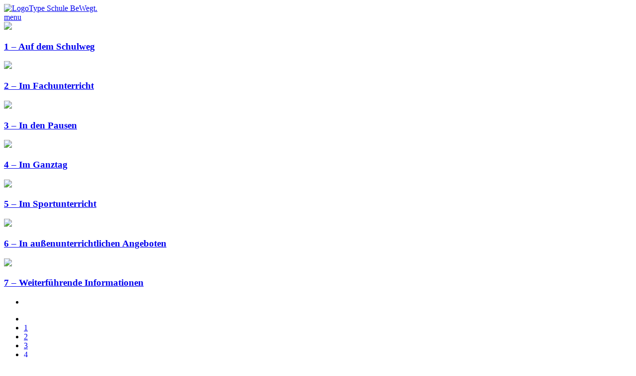

--- FILE ---
content_type: text/html; charset=utf-8
request_url: https://schule-bewegt.ssids.de/start/link-pool/sb-4-3?ml=1
body_size: 1530
content:
            <div id="system-message-container">
	</div>

    <script type="text/javascript">;if( parent.location.href === window.location.href ) {
                loc = window.location.href.replace(/(\?|&)ml=1(&iframe=1(&fullpage=1)?)?(&|$)/, '$1');
                loc = loc.replace(/(\?|&)$/, '');
                if(parent.location.href !== loc) {
                    parent.location.href = loc;
                }
            }</script><div class="item-page sb-kapitel sb-pool" itemscope itemtype="https://schema.org/Article">
	<meta itemprop="inLanguage" content="de-DE" />
	
		
			<div class="item-header">
		<div class="cat-up">
			<ul>
				<li><a class="schule-bewegt liste" target="_self" title="Zur Kapitelübersicht" href="/start"></a></li>
				<li class="chapter"><a class="schule-bewegt" id="sb-1" target="_self" title="Zum Kapitel 1 - Auf dem Schulweg" href="/start/1-schulweg?filter_tag=65" target="_self">1</a></li>
				<li class="chapter"><a class="schule-bewegt" id="sb-2" target="_self" title="Zum Kapitel 2 - Im Fachunterricht" href="/start/2-fachunterricht?filter_tag=66" target="_self">2</a></li>
				<li class="chapter"><a class="schule-bewegt" id="sb-3" target="_self" title="Zum Kapitel 3 - In den Pausen" href="/start/3-pausen?filter_tag=67" target="_self">3</a></li>
				<li class="chapter"><a class="schule-bewegt" id="sb-4" target="_self" title="Zum Kapitel 4 - Im Ganztag" href="/start/4-ganztag?filter_tag=68" target="_self">4</a></li>
				<li class="chapter"><a class="schule-bewegt" id="sb-5" target="_self" title="Zum Kapitel 5 - Im Sportunterricht" href="/start/5-sportunterricht?filter_tag=69" target="_self">5</a></li>
				<li class="chapter"><a class="schule-bewegt" id="sb-6" target="_self" title="Zum Kapitel 6 - In außerunterrichtlichen Angeboten" href="/start/6-ausserunterrichtliche-angebote?filter_tag=70" target="_self">6</a></li>
				<li class="chapter"><a class="schule-bewegt" id="sb-7" target="_self" title="Weitere umfangreiche Sammlungen zum Thema" href="/start/7-weitere-info?filter_tag=71" target="_self">7</a></li>
				<li style="width: auto;display:none !important;"><a class="schule-bewegt open-panel tup-cat"  id="show-all" target="_self" title="Alle Links anzeigen" href="/start/link-pool">Alle Links</a></li>
				<li style="width: auto;display:none !important;"><a class="schule-bewegt open-panel tup-cat" id="sidemenu" onclick="toggleSideMenu()" title="Tags ein-/ausblenden">Schlagwörter anzeigen</a></li>
			</ul>
		</div>
					<h2 itemprop="headline">
				Kooperation Schule – Verein			</h2>
									</div>
						
				
	

		
		<div class="content-links">
	<ul class="nav nav-tabs nav-stacked">
					<li class="content-links-a">
				<a href="https://km-bw.de/,Len/startseite/jugend_sport/Kooperation+Schule+-+Sportverein" target="_blank" rel="nofollow noopener noreferrer"><!-- START: Snippets --><img src="/images/content/SchuleBewegt/Link-Artikel/linkartikel-link.svg" /><!-- END: Snippets --></a>				</li>
			</ul>
</div>
			
	<div class="one-fourth">
			<div class="pull-right item-image"> <img
		 src="/images/content/SchuleBewegt/Link-Artikel/4/4-3.png" alt="" itemprop="image"/> </div>

			</div>

			<div itemprop="articleBody" class="three-fourth last">
		<p>Informationen zum Programm auf den Seiten des Kultusministeriums Baden-Württemberg.</p> 	</div>

						
							<div class="content_rating">
			<p class="unseen element-invisible" itemprop="aggregateRating" itemscope itemtype="https://schema.org/AggregateRating">
			Bewertung:&#160;<span itemprop="ratingValue">4</span>&#160;/&#160;<span itemprop="bestRating">5</span>			<meta itemprop="ratingCount" content="2" />
			<meta itemprop="worstRating" content="1" />
		</p>
		<img src="/media/system/images/rating_star.png" alt="Stern aktiv" /><img src="/media/system/images/rating_star.png" alt="Stern aktiv" /><img src="/media/system/images/rating_star.png" alt="Stern aktiv" /><img src="/media/system/images/rating_star.png" alt="Stern aktiv" /><img src="/media/system/images/rating_star_blank.png" alt="Stern inaktiv" /></div>
<form method="post" action="https://schule-bewegt.ssids.de/start/link-pool/sb-4-3?ml=1&amp;hitcount=0" class="form-inline">
	<span class="content_vote">
		<label class="unseen element-invisible" for="content_vote_424">Bitte bewerten</label>
		<select id="content_vote_424" name="user_rating">
	<option value="1">Sterne: 1</option>
	<option value="2">Sterne: 2</option>
	<option value="3">Sterne: 3</option>
	<option value="4">Sterne: 4</option>
	<option value="5" selected="selected">Sterne: 5</option>
</select>
		&#160;<input class="btn btn-mini" type="submit" name="submit_vote" value="Bewerten" />
		<input type="hidden" name="task" value="article.vote" />
		<input type="hidden" name="hitcount" value="0" />
		<input type="hidden" name="url" value="https://schule-bewegt.ssids.de/start/link-pool/sb-4-3?ml=1&amp;hitcount=0" />
		<input type="hidden" name="197fcc7bdff71ef97429e9708dc8f6e4" value="1" />	</span>
</form></div>


--- FILE ---
content_type: text/html; charset=utf-8
request_url: https://schule-bewegt.ssids.de/start/link-pool/sb-4-3
body_size: 5407
content:

<!doctype html>
<html xmlns="http://www.w3.org/1999/xhtml" xml:lang="de-de" lang="de-de" dir="ltr" >	
	<head>
		<base href="https://schule-bewegt.ssids.de/start/link-pool/sb-4-3" />
	<meta http-equiv="content-type" content="text/html; charset=utf-8" />
	<meta name="keywords" content="Stiftung,Schulsport,BW,Selbstregulation,exekutive Funktionen,Sport,Bewegung,Schule,Kinder,Jugendliche,Lernkompetenz,Sozialkompetenz,Baden-Württemberg" />
	<meta name="description" content="Der Infopool zu Themen rund um Sport und Bewegung für Schulen in Baden-Württemberg. Schulleitungen und Lehrkräfte erhalten konkrete Tipps und Hinweise, wie sie dem Ziel, mehr Bewegung in ihre Schule zu bringen, näher kommen können. " />
	<title>Kooperation Schule – Verein</title>
	<link href="/templates/sib_107/favicon.ico" rel="shortcut icon" type="image/vnd.microsoft.icon" />
	<link href="/media/plg_system_jcepro/site/css/content.min.css?86aa0286b6232c4a5b58f892ce080277" rel="stylesheet" type="text/css" />
	<link href="/templates/system/css/general.css" rel="stylesheet" type="text/css" media="all" />
	<link href="/templates/sib_107/css/bootstrap.css" rel="stylesheet" type="text/css" media="all" />
	<link href="/templates/sib_107/css/template.css" rel="stylesheet" type="text/css" media="all" />
	<link href="/templates/sib_107/css/theme-white.css" rel="stylesheet" type="text/css" media="all" />
	<link href="/templates/sib_107/css/print.css" rel="stylesheet" type="text/css" media="print" />
	<style type="text/css">
</style>
	<script type="application/json" class="joomla-script-options new">{"csrf.token":"197fcc7bdff71ef97429e9708dc8f6e4","system.paths":{"root":"","base":""}}</script>
	<script src="/media/jui/js/jquery.min.js?b8e2b2eec17fc90b50ab6d9743a06a28" type="text/javascript"></script>
	<script src="/media/jui/js/jquery-noconflict.js?b8e2b2eec17fc90b50ab6d9743a06a28" type="text/javascript"></script>
	<script src="/media/jui/js/jquery-migrate.min.js?b8e2b2eec17fc90b50ab6d9743a06a28" type="text/javascript"></script>
	<script src="/media/system/js/caption.js?b8e2b2eec17fc90b50ab6d9743a06a28" type="text/javascript"></script>
	<script src="/media/jui/js/bootstrap.min.js?b8e2b2eec17fc90b50ab6d9743a06a28" type="text/javascript"></script>
	<script src="/media/system/js/core.js?b8e2b2eec17fc90b50ab6d9743a06a28" type="text/javascript"></script>
	<script type="text/javascript">
var im_base = "https://schule-bewegt.ssids.de";var im_extrabase = "";
		var j2storeURL = 'https://www.ssids.de/';
		jQuery(window).on('load',  function() {
				new JCaption('img.caption');
			});</script>

				<link rel="shortcut icon" href="/favicon.ico"/>

		<style type="text/css">
		
	@font-face {
    		font-family: 'ArchD';
    		font-display: swap;
    		src: url('/fontz/Architects_Daughter/ArchitectsDaughter-Regular.ttf') format('woff');
    		}
    
    @font-face {
    		font-family: 'CorGar';
    		font-display: swap;
    		src: url('/fontz/Cormorant_Garamond/CormorantGaramond-Medium.ttf') format('woff');
    		}
    
    @font-face {
    		font-family: 'CorGar B';
    		font-display: swap;
    		src: url('/fontz/Cormorant_Garamond/CormorantGaramond-SemiBold.ttf') format('woff');
    		}

	@font-face {
    		font-family: 'TW L';
    		font-display: swap;
    		src: url('/fontz/Titillium_Web/TitilliumWeb-Light.woff') format('woff');
    		}
	@font-face {
    		font-family: 'TW LI';
    		font-display: swap;
    		src: url('/fontz/Titillium_Web/TitilliumWeb-LightItalic.woff') format('woff'); 
    		}
    		
	@font-face {
    		font-family: 'TW';
    		font-display: swap;
    		src: url('/fontz/Titillium_Web/TitilliumWeb-Regular.woff') format('woff');
    		}
	@font-face {
    		font-family: 'TW I';
    		font-display: swap;
    		src: url('/fontz/Titillium_Web/TitilliumWeb-Italic.woff') format('woff'); 
    		}

	@font-face {
    		font-family: 'TW B';
    		font-display: swap;
    		src: url('/fontz/Titillium_Web/TitilliumWeb-SemiBold.woff') format('woff'); 
    		}
	@font-face {
    		font-family: 'TW BI';
    		font-display: swap;
    		src: url('/fontz/Titillium_Web/TitilliumWeb-SemiBoldItalic.woff') format('woff'); 
    		}

	</style>

	<meta name="viewport" content="initial-scale=1" />
		
	<!--		Fixed a bug with Abndroid 4 and select field (see Boostrap doc) 	-->
	<script type="text/javascript">
	var nua = navigator.userAgent
	var isAndroid = (nua.indexOf('Mozilla/5.0') > -1 && nua.indexOf('Android ') > -1 && nua.indexOf('AppleWebKit') > -1 && nua.indexOf('Chrome') === -1)
	if (isAndroid) {
		  $('select.form-control').removeClass('form-control').css('width', '100%')
	}
	</script>
	<script src="/templates/sib_107/lib/js/bootstrap.min.js" type="text/javascript"></script>
	<link rel="stylesheet" href="/templates/sib_107/css/custom.css" type="text/css" media="all" />
	<link rel="stylesheet" href="/templates/sib_107/css/j2store.css" type="text/css" media="all" />
	<link rel="stylesheet" href="/templates/sib_107/css/fontawesome/all.css" type="text/css" media="all" />
	<link rel="stylesheet" href="/templates/sib_107/css/media_queries.css" type="text/css" media="all" />

	<script type="text/javascript">
		jQuery.noConflict();
	</script>

	<!--[if lte IE 8]>
		<link rel="stylesheet" href="/templates/sib_107/css/ie8.css" type="text/css" />
		<script type="text/javascript" src="/templates/sib_107/lib/js/html5.js"></script>
	<![endif]-->
	
	<!--[if lte IE 7]>
		<link rel="stylesheet" href="/templates/sib_107/css/ie7.css" type="text/css" />	
	<![endif]-->
	<script type="text/javascript">
	function toggleReset() {
	var menuBox = document.getElementById('menu-box'); {
    menuBox.style.display = "none";
    }
  	}
  	</script>
</head>

<body onload="function toggleReset()">
	<header class="website-header clearfix zindex30">
		<div class="wrapper-website boxed-layout zindex20">
			<div class="bottom-header zindex10">
				<nav class="module-breadcrumb zindex50" role="navigation">
					
				</nav>
								<nav id="js_navigation" class=" zindex30 drop-down clearfix" role="navigation">
				<div id="logo-menu">
				<div class="logo-module zindex10">
												
				<div class="logo ">
					
					

<div class="custom"  >
	<div id="titel">
	<a href="https://schule-bewegt.ssids.de" title="SBW-Startseite">
		<img class="logotype" src="/images/LOGOS/SchuleBeWegt-Logotype.svg" alt="LogoType Schule BeWegt.">
	</a>
</div>
<div id="stiftungslogo" style="display:none;">
	<a href="https://www.ssids.de" title="Zur Startseite der Stiftung" target="_blank">
		<img class="logotype" style="position:absolute;top:0;right:1rem;width:4.77rem;background:#FFF;padding:.47rem;" src="/images/LOGOS/Logo-SSidS.svg" alt="Logo stiftung">
	</a>
</div></div>
			
				</div>

			
			
								</div>	
				<div id="menu">
					<span class="title_menu">
						<a href="#js_navigation"><span class="icon-main-menu"></span><span class="text-icon-menu">menu</span></a>
					</span>
					<div id="js_navigation">
										
					
			
					</div>
					</div>					
				</nav>
								<div class="empty-space visible-desktop clearfix"></div>
				</div>
			</div>
		</div>
		</header>												
		
<!-- END OF HEADER -->
		<div class="wrapper-website boxed-layout zindex20">
				<aside class="image-module zindex10">
			<div class="image-shadow"></div>
			<div class="wrapper-image-module-position" >
							<div class="moduletable  scrollable" >
				<div>
								
					<div class="content-module">
						

<div class="custom scrollable"  >
	<div class="grafikleiste">
	<div class="sb-chapter one-seventh">
		<a href="/start/1-schulweg?filter_tag=65" target="_self">
			<img src="/images/content/SchuleBewegt/SB-1BL.png" />
			<h3>1 – Auf dem Schulweg</h3>
		</a>
	</div>
	<div class="sb-chapter one-seventh">
		<a href="/start/2-fachunterricht?filter_tag=66" target="_self">
			<img src="/images/content/SchuleBewegt/SB-2BL.png" />
			<h3>2 – Im Fachunterricht</h3>
		</a>
	</div>
	<div class="sb-chapter one-seventh">
		<a href="/start/3-pausen?filter_tag=67" target="_self">
			<img src="/images/content/SchuleBewegt/SB-3BL.png" />
			<h3>3 – In den Pausen</h3>
		</a>
	</div>
	<div class="sb-chapter one-seventh">
		<a href="/start/4-ganztag?filter_tag=68" target="_self">
			<img src="/images/content/SchuleBewegt/SB-4BL.png" />
			<h3>4 – Im Ganztag</h3>
		</a>
	</div>
	<div class="sb-chapter one-seventh">
		<a href="/start/5-sportunterricht?filter_tag=69" target="_self">
			<img src="/images/content/SchuleBewegt/SB-5BL.png" />
			<h3>5 – Im Sportunterricht</h3>
		</a>
	</div>
	<div class="sb-chapter one-seventh">
		<a href="/start/6-ausserunterrichtliche-angebote?filter_tag=70" target="_self">
			<img src="/images/content/SchuleBewegt/SB-6BL.png" />
			<h3>6 – In außenunterrichtlichen Angeboten</h3>
		</a>
	</div>
	<div class="sb-chapter one-seventh">
		<a href="/start/7-weitere-info?filter_tag=71" target="_self">
			<img src="/images/content/SchuleBewegt/SB-7BL.png" />
			<h3>7 – Weiterführende Informationen</h3>
		</a>
	</div>

</div></div>
					</div>
				</div>
				
				<div class="icon-module"></div>
			</div>
			
			</div>		
		</aside>												
				
<!-- END OF IMAGE -->
	
		<section class="website-content clearfix zindex20">
			<div class="zindex10">
								<div id="menu-box">
					<ul class="cat-close"><li><a class="close-panel" id="sidemenu" onclick="toggleSideMenu()" title="Panel schließen"></a></li></ul>
					<aside class="right_column" role="complementary">
									
					</aside>
				</div>
				
<!-- MAIN COMPONENT -->
				
				<div class="main_content" >
					<div class="main_component clearfix" role="main">

						<div id="system-message-container">
	</div>

						<div class="item-page sb-kapitel sb-pool" itemscope itemtype="https://schema.org/Article">
	<meta itemprop="inLanguage" content="de-DE" />
	
		
			<div class="item-header">
		<div class="cat-up">
			<ul>
				<li><a class="schule-bewegt liste" target="_self" title="Zur Kapitelübersicht" href="/start"></a></li>
				<li class="chapter"><a class="schule-bewegt" id="sb-1" target="_self" title="Zum Kapitel 1 - Auf dem Schulweg" href="/start/1-schulweg?filter_tag=65" target="_self">1</a></li>
				<li class="chapter"><a class="schule-bewegt" id="sb-2" target="_self" title="Zum Kapitel 2 - Im Fachunterricht" href="/start/2-fachunterricht?filter_tag=66" target="_self">2</a></li>
				<li class="chapter"><a class="schule-bewegt" id="sb-3" target="_self" title="Zum Kapitel 3 - In den Pausen" href="/start/3-pausen?filter_tag=67" target="_self">3</a></li>
				<li class="chapter"><a class="schule-bewegt" id="sb-4" target="_self" title="Zum Kapitel 4 - Im Ganztag" href="/start/4-ganztag?filter_tag=68" target="_self">4</a></li>
				<li class="chapter"><a class="schule-bewegt" id="sb-5" target="_self" title="Zum Kapitel 5 - Im Sportunterricht" href="/start/5-sportunterricht?filter_tag=69" target="_self">5</a></li>
				<li class="chapter"><a class="schule-bewegt" id="sb-6" target="_self" title="Zum Kapitel 6 - In außerunterrichtlichen Angeboten" href="/start/6-ausserunterrichtliche-angebote?filter_tag=70" target="_self">6</a></li>
				<li class="chapter"><a class="schule-bewegt" id="sb-7" target="_self" title="Weitere umfangreiche Sammlungen zum Thema" href="/start/7-weitere-info?filter_tag=71" target="_self">7</a></li>
				<li style="width: auto;display:none !important;"><a class="schule-bewegt open-panel tup-cat"  id="show-all" target="_self" title="Alle Links anzeigen" href="/start/link-pool">Alle Links</a></li>
				<li style="width: auto;display:none !important;"><a class="schule-bewegt open-panel tup-cat" id="sidemenu" onclick="toggleSideMenu()" title="Tags ein-/ausblenden">Schlagwörter anzeigen</a></li>
			</ul>
		</div>
					<h2 itemprop="headline">
				Kooperation Schule – Verein			</h2>
									</div>
						
				
	

		
		<div class="content-links">
	<ul class="nav nav-tabs nav-stacked">
					<li class="content-links-a">
				<a href="https://km-bw.de/,Len/startseite/jugend_sport/Kooperation+Schule+-+Sportverein" target="_blank" rel="nofollow noopener noreferrer"><!-- START: Snippets --><img src="/images/content/SchuleBewegt/Link-Artikel/linkartikel-link.svg" /><!-- END: Snippets --></a>				</li>
			</ul>
</div>
			
	<div class="one-fourth">
			<div class="pull-right item-image"> <img
		 src="/images/content/SchuleBewegt/Link-Artikel/4/4-3.png" alt="" itemprop="image"/> </div>

			</div>

			<div itemprop="articleBody" class="three-fourth last">
		<p>Informationen zum Programm auf den Seiten des Kultusministeriums Baden-Württemberg.</p> 	</div>

						
							<div class="content_rating">
			<p class="unseen element-invisible" itemprop="aggregateRating" itemscope itemtype="https://schema.org/AggregateRating">
			Bewertung:&#160;<span itemprop="ratingValue">4</span>&#160;/&#160;<span itemprop="bestRating">5</span>			<meta itemprop="ratingCount" content="2" />
			<meta itemprop="worstRating" content="1" />
		</p>
		<img src="/media/system/images/rating_star.png" alt="Stern aktiv" /><img src="/media/system/images/rating_star.png" alt="Stern aktiv" /><img src="/media/system/images/rating_star.png" alt="Stern aktiv" /><img src="/media/system/images/rating_star.png" alt="Stern aktiv" /><img src="/media/system/images/rating_star_blank.png" alt="Stern inaktiv" /></div>
<form method="post" action="https://schule-bewegt.ssids.de/start/link-pool/sb-4-3?hitcount=0" class="form-inline">
	<span class="content_vote">
		<label class="unseen element-invisible" for="content_vote_424">Bitte bewerten</label>
		<select id="content_vote_424" name="user_rating">
	<option value="1">Sterne: 1</option>
	<option value="2">Sterne: 2</option>
	<option value="3">Sterne: 3</option>
	<option value="4">Sterne: 4</option>
	<option value="5" selected="selected">Sterne: 5</option>
</select>
		&#160;<input class="btn btn-mini" type="submit" name="submit_vote" value="Bewerten" />
		<input type="hidden" name="task" value="article.vote" />
		<input type="hidden" name="hitcount" value="0" />
		<input type="hidden" name="url" value="https://schule-bewegt.ssids.de/start/link-pool/sb-4-3?hitcount=0" />
		<input type="hidden" name="197fcc7bdff71ef97429e9708dc8f6e4" value="1" />	</span>
</form></div>
					</div>
					<div class="clr"></div>
				</div>
				
<!--	END OF MAIN COMPONENT 	-->

			</div>
		</section>			
					<div class="module-banner clearfix">
							<div class="moduletable  gsbwsb-banner" >
				<div>
								
					<div class="content-module">
						

<div class="custom gsbwsb-banner"  >
	<div class="one-fourth"><img src="/images/content/SchuleBewegt/GSB-WSB.png" /></div>
<div class="three-fourth last">
<h2 style="text-align: center;">GSB und WSB</h2>
<h3 style="text-align: center; padding: 0 1rem 1rem;">Zwei Initiativen, die mehr Bewegung in die Schulen bringen</h3>
<div class="col2">
<p>Schulen, die sich in Baden-Württemberg generell zum Ziel setzen, mehr Bewegung in ihren Schulalltag zu bringen, finden seit vielen Jahren Anregungen in den beiden Initiativen „Grundschulen und weiterführende Schulen mit sport- und bewegungserzieherischem Schwerpunkt“ (GSB und WSB). Dort sind Bewegung, Spiel und Sport zentrale Bestandteile des Schulprogramms und prägen damit das gesamte Schulleben in besonderer Art und Weise.</p>
<p>Die GSB/WSB-Bausteine, die denen der vorliegenden Handreichung sehr ähneln, zeigen den Schulen Handlungsfelder auf, die im Schulalltag vielfältige Varianten von Bewegung, Spiel und Sport ermöglichen. Schulen, die sich auf den Weg machen, sich zertifizieren zu lassen, erhalten Unterstützung und Beratung durch die regionalen Experten und Beratungsteams an den jeweiligen Regionalstellen.</p>
</div>
<div class="one-half"><a target="blank" title="Alle relevanten Informationen finden Sie hier auf den Seiten des ZSL-LB." href="http://lis-in-bw.de/,Lde/Startseite/Schulsport/Grundschule+mit+sport_+und+bewegungserzieherischem+Schwerpunkt+_GSB_"> <img class="bannerlink" src="/images/content/SchuleBewegt/banner/GSB_RZ.png" /> </a></div>
<div class="one-half"><a target="blank" title="Alle relevanten Informationen finden Sie hier auf den Seiten des ZSL-LB." href="http://lis-in-bw.de/,Lde/Startseite/Schulsport/Weiterfuehrende+Schule+mit+sport_+und+bewegungserzieherischem+Schwerpunkt+_WSB_"> <img class="bannerlink" src="/images/content/SchuleBewegt/banner/WSB_RZ.png" /> </a></div>
</div></div>
					</div>
				</div>
				
				<div class="icon-module"></div>
			</div>
			
			</div>	
				


<!-- END OF WRAPPER WEBSITE -->	
		
		<footer class="website-footer zindex10 clearfix">
			<div class="zindex10">	
								
<!-- BOTTOM NAV -->
								<nav class="bottom_menu without_address" role="navigation">
								<div class="moduletable " >
			
				<div class="content-module">
					

<div class="custom"  >
	<div class="one-fifth">
	<a href="https://www.ssids.de" target="_self" title="zur Seite der Stiftung">
		<img src="/images/LOGOS/Logo-SSidS.svg" alt="Logo Stiftung Sport in der Schule in Baden-Württemberg" id="logo-ssids">
	</a>
</div>
<div class="one-fifth">
	<a href="https://www.ukbw.de/sicherheit-gesundheit/betriebsarten/schulen/" target="_blank" rel="noopener">
		<img src="/images/LOGOS/Logo-UKBW.svg" alt="Logo UKBW" id="logo-ukbw">
	</a>
</div>
<div class="one-fifth">
	<a href="https://www.aok.de/pk/bw/inhalt/gesundheitsfoerderung-in-schulen-11/" target="_blank" rel="noopener">
		<img src="/images/LOGOS/Logo-AOK.svg" alt="Logo AOK" id="logo-aok">
	</a>
</div>
<div class="one-fifth">
	<a href="http://www.lis-in-bw.de/" target="_blank" rel="noopener">
		<img style="padding:2.3rem 1rem;" src="/images/LOGOS/Logo-ZSL.png" alt="Logo ZSL Baden-Württemberg" id="logo-zsl">
	</a>
</div>
<div class="one-fifth last">
	<a href="https://km-bw.de/,Lde/Startseite" target="_blank" rel="noopener">
		<img style="padding:2.3rem 1.3rem;" src="/images/LOGOS/Logo-KM.png" alt="Logo KM" id="logo-km">
	</a>
</div></div>
				</div>

			</div>
						<div class="moduletable " >
			
				<div class="content-module">
					<ul class="nav menu mod-list">
<li class="item-1120"><a href="/schulebewegt-impressum" >Impressum</a></li><li class="item-1121"><a href="/sb-kontaktdaten" >Kontakt</a></li><li class="item-1122"><a href="/sb-datenschutz" >Datenschutz</a></li></ul>
				</div>

			</div>
			
				</nav>
						
						
			</div>
<!-- END OF BOTTOM NAV -->
		</footer>

<!-- END OF WEBSITE CONTENT -->	

	</div>

<!-- END OF WRAPPER WEBSITE BOXED LAYOUT -->
	
		
<!-- javascript -->

	<script type="text/javascript">
		jQuery.noConflict();
	</script>
	<script src="/templates/sib_107/lib/js/bootstrap.min.js" type="text/javascript"></script>
	
	<!--[if lte IE 8]>
		<link rel="stylesheet" href="/templates/sib_107/css/ie8.css" type="text/css" />
		<script type="text/javascript" src="/templates/sib_107/lib/js/html5.js"></script>
	<![endif]-->
	
	<!--[if lte IE 7]>
		<link rel="stylesheet" href="/templates/sib_107/css/ie7.css" type="text/css" />	
	<![endif]-->
	<script src="/templates/sib_107/lib/js/stickUp.min.js" type="text/javascript"></script>
	<script type="text/javascript">
	//initiating jQuery
	jQuery(function($) {
		jQuery(document).ready( function() {
		jQuery('.drop-down').stickUp();
		});
	});
	</script>
		<div class="hidden-phone" id="toTop"><a id="toTopLink"><span class="icon-up"></span><span id="toTopText"> Back to top</span></a></div>
<!--		<script type="text/javascript">
			jQuery(document).ready(function(){	
					jQuery(window).scroll(function () {
						if (jQuery(this).scrollTop() > 200) {
							jQuery("#toTop").fadeIn();
						}
						else {
							jQuery("#toTop").fadeOut();
						}
					});
					jQuery("#toTop").click(function() {
						jQuery("html, body").animate({ scrollTop: 0 }, "slow");
						 return false;
					});
			});
		</script>
		<script src="/templates/sib_107/lib/js/smoothscroll.js" type="text/javascript"></script>-->
		<script src="/templates/sib_107/lib/js/toggleSidebar.js" type="text/javascript"></script>




</body>
</html>	